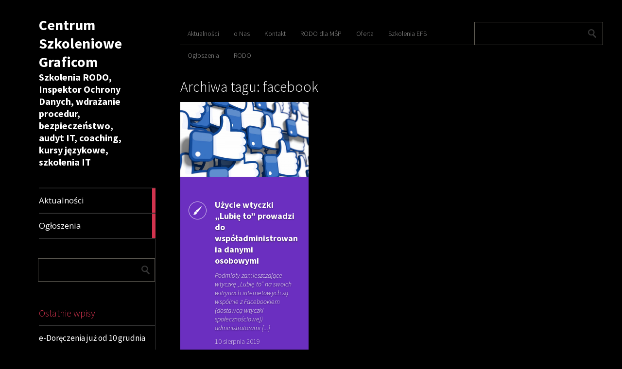

--- FILE ---
content_type: text/html; charset=UTF-8
request_url: https://centrum.graficom.pl/tag/facebook/
body_size: 8183
content:
<!DOCTYPE html>
<html lang="pl-PL">
	<head>
		<meta charset="UTF-8" />
		<title>facebook - Centrum Szkoleniowe Graficom</title>
		<meta name="viewport" content="width=device-width, initial-scale=1.0">
		<link rel="profile" href="http://gmpg.org/xfn/11">
		<link rel="pingback" href="https://centrum.graficom.pl/xmlrpc.php">

		<meta name='robots' content='index, follow, max-image-preview:large, max-snippet:-1, max-video-preview:-1' />

<!-- Social Warfare v4.4.5.1 https://warfareplugins.com - BEGINNING OF OUTPUT -->
<style>
	@font-face {
		font-family: "sw-icon-font";
		src:url("https://centrum.graficom.pl/wp-content/plugins/social-warfare/assets/fonts/sw-icon-font.eot?ver=4.4.5.1");
		src:url("https://centrum.graficom.pl/wp-content/plugins/social-warfare/assets/fonts/sw-icon-font.eot?ver=4.4.5.1#iefix") format("embedded-opentype"),
		url("https://centrum.graficom.pl/wp-content/plugins/social-warfare/assets/fonts/sw-icon-font.woff?ver=4.4.5.1") format("woff"),
		url("https://centrum.graficom.pl/wp-content/plugins/social-warfare/assets/fonts/sw-icon-font.ttf?ver=4.4.5.1") format("truetype"),
		url("https://centrum.graficom.pl/wp-content/plugins/social-warfare/assets/fonts/sw-icon-font.svg?ver=4.4.5.1#1445203416") format("svg");
		font-weight: normal;
		font-style: normal;
		font-display:block;
	}
</style>
<!-- Social Warfare v4.4.5.1 https://warfareplugins.com - END OF OUTPUT -->


	<!-- This site is optimized with the Yoast SEO plugin v21.9.1 - https://yoast.com/wordpress/plugins/seo/ -->
	<title>facebook - Centrum Szkoleniowe Graficom</title>
	<link rel="canonical" href="https://centrum.graficom.pl/tag/facebook/" />
	<meta property="og:locale" content="pl_PL" />
	<meta property="og:type" content="article" />
	<meta property="og:title" content="facebook - Centrum Szkoleniowe Graficom" />
	<meta property="og:url" content="https://centrum.graficom.pl/tag/facebook/" />
	<meta property="og:site_name" content="Centrum Szkoleniowe Graficom" />
	<meta name="twitter:card" content="summary_large_image" />
	<script type="application/ld+json" class="yoast-schema-graph">{"@context":"https://schema.org","@graph":[{"@type":"CollectionPage","@id":"https://centrum.graficom.pl/tag/facebook/","url":"https://centrum.graficom.pl/tag/facebook/","name":"facebook - Centrum Szkoleniowe Graficom","isPartOf":{"@id":"https://centrum.graficom.pl/#website"},"primaryImageOfPage":{"@id":"https://centrum.graficom.pl/tag/facebook/#primaryimage"},"image":{"@id":"https://centrum.graficom.pl/tag/facebook/#primaryimage"},"thumbnailUrl":"https://centrum.graficom.pl/wp-content/uploads/2019/08/145632423745616200.jpg","breadcrumb":{"@id":"https://centrum.graficom.pl/tag/facebook/#breadcrumb"},"inLanguage":"pl-PL"},{"@type":"ImageObject","inLanguage":"pl-PL","@id":"https://centrum.graficom.pl/tag/facebook/#primaryimage","url":"https://centrum.graficom.pl/wp-content/uploads/2019/08/145632423745616200.jpg","contentUrl":"https://centrum.graficom.pl/wp-content/uploads/2019/08/145632423745616200.jpg","width":900,"height":525},{"@type":"BreadcrumbList","@id":"https://centrum.graficom.pl/tag/facebook/#breadcrumb","itemListElement":[{"@type":"ListItem","position":1,"name":"Strona główna","item":"https://centrum.graficom.pl/"},{"@type":"ListItem","position":2,"name":"facebook"}]},{"@type":"WebSite","@id":"https://centrum.graficom.pl/#website","url":"https://centrum.graficom.pl/","name":"Centrum Szkoleniowe Graficom","description":"Szkolenia RODO, Inspektor Ochrony Danych, wdrażanie procedur, bezpieczeństwo, audyt IT, coaching, kursy językowe, szkolenia IT","publisher":{"@id":"https://centrum.graficom.pl/#organization"},"potentialAction":[{"@type":"SearchAction","target":{"@type":"EntryPoint","urlTemplate":"https://centrum.graficom.pl/?s={search_term_string}"},"query-input":"required name=search_term_string"}],"inLanguage":"pl-PL"},{"@type":"Organization","@id":"https://centrum.graficom.pl/#organization","name":"Centrum Szkoleniowe Graficom","url":"https://centrum.graficom.pl/","logo":{"@type":"ImageObject","inLanguage":"pl-PL","@id":"https://centrum.graficom.pl/#/schema/logo/image/","url":"https://centrum.graficom.pl/wp-content/uploads/2017/10/logo_graficom.jpg","contentUrl":"https://centrum.graficom.pl/wp-content/uploads/2017/10/logo_graficom.jpg","width":282,"height":83,"caption":"Centrum Szkoleniowe Graficom"},"image":{"@id":"https://centrum.graficom.pl/#/schema/logo/image/"},"sameAs":["https://www.facebook.com/CentrumSzkolenioweGraficom"]}]}</script>
	<!-- / Yoast SEO plugin. -->


<link rel='dns-prefetch' href='//fonts.googleapis.com' />
<link rel="alternate" type="application/rss+xml" title="Centrum Szkoleniowe Graficom &raquo; Kanał z wpisami" href="https://centrum.graficom.pl/feed/" />
<link rel="alternate" type="application/rss+xml" title="Centrum Szkoleniowe Graficom &raquo; Kanał z komentarzami" href="https://centrum.graficom.pl/comments/feed/" />
<link rel="alternate" type="application/rss+xml" title="Centrum Szkoleniowe Graficom &raquo; Kanał z wpisami otagowanymi jako facebook" href="https://centrum.graficom.pl/tag/facebook/feed/" />
		<!-- This site uses the Google Analytics by ExactMetrics plugin v7.23.1 - Using Analytics tracking - https://www.exactmetrics.com/ -->
		<!-- Note: ExactMetrics is not currently configured on this site. The site owner needs to authenticate with Google Analytics in the ExactMetrics settings panel. -->
					<!-- No tracking code set -->
				<!-- / Google Analytics by ExactMetrics -->
		<script type="text/javascript">
/* <![CDATA[ */
window._wpemojiSettings = {"baseUrl":"https:\/\/s.w.org\/images\/core\/emoji\/14.0.0\/72x72\/","ext":".png","svgUrl":"https:\/\/s.w.org\/images\/core\/emoji\/14.0.0\/svg\/","svgExt":".svg","source":{"concatemoji":"https:\/\/centrum.graficom.pl\/wp-includes\/js\/wp-emoji-release.min.js?ver=6.4.7"}};
/*! This file is auto-generated */
!function(i,n){var o,s,e;function c(e){try{var t={supportTests:e,timestamp:(new Date).valueOf()};sessionStorage.setItem(o,JSON.stringify(t))}catch(e){}}function p(e,t,n){e.clearRect(0,0,e.canvas.width,e.canvas.height),e.fillText(t,0,0);var t=new Uint32Array(e.getImageData(0,0,e.canvas.width,e.canvas.height).data),r=(e.clearRect(0,0,e.canvas.width,e.canvas.height),e.fillText(n,0,0),new Uint32Array(e.getImageData(0,0,e.canvas.width,e.canvas.height).data));return t.every(function(e,t){return e===r[t]})}function u(e,t,n){switch(t){case"flag":return n(e,"\ud83c\udff3\ufe0f\u200d\u26a7\ufe0f","\ud83c\udff3\ufe0f\u200b\u26a7\ufe0f")?!1:!n(e,"\ud83c\uddfa\ud83c\uddf3","\ud83c\uddfa\u200b\ud83c\uddf3")&&!n(e,"\ud83c\udff4\udb40\udc67\udb40\udc62\udb40\udc65\udb40\udc6e\udb40\udc67\udb40\udc7f","\ud83c\udff4\u200b\udb40\udc67\u200b\udb40\udc62\u200b\udb40\udc65\u200b\udb40\udc6e\u200b\udb40\udc67\u200b\udb40\udc7f");case"emoji":return!n(e,"\ud83e\udef1\ud83c\udffb\u200d\ud83e\udef2\ud83c\udfff","\ud83e\udef1\ud83c\udffb\u200b\ud83e\udef2\ud83c\udfff")}return!1}function f(e,t,n){var r="undefined"!=typeof WorkerGlobalScope&&self instanceof WorkerGlobalScope?new OffscreenCanvas(300,150):i.createElement("canvas"),a=r.getContext("2d",{willReadFrequently:!0}),o=(a.textBaseline="top",a.font="600 32px Arial",{});return e.forEach(function(e){o[e]=t(a,e,n)}),o}function t(e){var t=i.createElement("script");t.src=e,t.defer=!0,i.head.appendChild(t)}"undefined"!=typeof Promise&&(o="wpEmojiSettingsSupports",s=["flag","emoji"],n.supports={everything:!0,everythingExceptFlag:!0},e=new Promise(function(e){i.addEventListener("DOMContentLoaded",e,{once:!0})}),new Promise(function(t){var n=function(){try{var e=JSON.parse(sessionStorage.getItem(o));if("object"==typeof e&&"number"==typeof e.timestamp&&(new Date).valueOf()<e.timestamp+604800&&"object"==typeof e.supportTests)return e.supportTests}catch(e){}return null}();if(!n){if("undefined"!=typeof Worker&&"undefined"!=typeof OffscreenCanvas&&"undefined"!=typeof URL&&URL.createObjectURL&&"undefined"!=typeof Blob)try{var e="postMessage("+f.toString()+"("+[JSON.stringify(s),u.toString(),p.toString()].join(",")+"));",r=new Blob([e],{type:"text/javascript"}),a=new Worker(URL.createObjectURL(r),{name:"wpTestEmojiSupports"});return void(a.onmessage=function(e){c(n=e.data),a.terminate(),t(n)})}catch(e){}c(n=f(s,u,p))}t(n)}).then(function(e){for(var t in e)n.supports[t]=e[t],n.supports.everything=n.supports.everything&&n.supports[t],"flag"!==t&&(n.supports.everythingExceptFlag=n.supports.everythingExceptFlag&&n.supports[t]);n.supports.everythingExceptFlag=n.supports.everythingExceptFlag&&!n.supports.flag,n.DOMReady=!1,n.readyCallback=function(){n.DOMReady=!0}}).then(function(){return e}).then(function(){var e;n.supports.everything||(n.readyCallback(),(e=n.source||{}).concatemoji?t(e.concatemoji):e.wpemoji&&e.twemoji&&(t(e.twemoji),t(e.wpemoji)))}))}((window,document),window._wpemojiSettings);
/* ]]> */
</script>
<link rel='stylesheet' id='social-warfare-block-css-css' href='https://centrum.graficom.pl/wp-content/plugins/social-warfare/assets/js/post-editor/dist/blocks.style.build.css?ver=6.4.7' type='text/css' media='all' />
<style id='wp-emoji-styles-inline-css' type='text/css'>

	img.wp-smiley, img.emoji {
		display: inline !important;
		border: none !important;
		box-shadow: none !important;
		height: 1em !important;
		width: 1em !important;
		margin: 0 0.07em !important;
		vertical-align: -0.1em !important;
		background: none !important;
		padding: 0 !important;
	}
</style>
<link rel='stylesheet' id='wp-block-library-css' href='https://centrum.graficom.pl/wp-includes/css/dist/block-library/style.min.css?ver=6.4.7' type='text/css' media='all' />
<style id='classic-theme-styles-inline-css' type='text/css'>
/*! This file is auto-generated */
.wp-block-button__link{color:#fff;background-color:#32373c;border-radius:9999px;box-shadow:none;text-decoration:none;padding:calc(.667em + 2px) calc(1.333em + 2px);font-size:1.125em}.wp-block-file__button{background:#32373c;color:#fff;text-decoration:none}
</style>
<style id='global-styles-inline-css' type='text/css'>
body{--wp--preset--color--black: #000000;--wp--preset--color--cyan-bluish-gray: #abb8c3;--wp--preset--color--white: #ffffff;--wp--preset--color--pale-pink: #f78da7;--wp--preset--color--vivid-red: #cf2e2e;--wp--preset--color--luminous-vivid-orange: #ff6900;--wp--preset--color--luminous-vivid-amber: #fcb900;--wp--preset--color--light-green-cyan: #7bdcb5;--wp--preset--color--vivid-green-cyan: #00d084;--wp--preset--color--pale-cyan-blue: #8ed1fc;--wp--preset--color--vivid-cyan-blue: #0693e3;--wp--preset--color--vivid-purple: #9b51e0;--wp--preset--gradient--vivid-cyan-blue-to-vivid-purple: linear-gradient(135deg,rgba(6,147,227,1) 0%,rgb(155,81,224) 100%);--wp--preset--gradient--light-green-cyan-to-vivid-green-cyan: linear-gradient(135deg,rgb(122,220,180) 0%,rgb(0,208,130) 100%);--wp--preset--gradient--luminous-vivid-amber-to-luminous-vivid-orange: linear-gradient(135deg,rgba(252,185,0,1) 0%,rgba(255,105,0,1) 100%);--wp--preset--gradient--luminous-vivid-orange-to-vivid-red: linear-gradient(135deg,rgba(255,105,0,1) 0%,rgb(207,46,46) 100%);--wp--preset--gradient--very-light-gray-to-cyan-bluish-gray: linear-gradient(135deg,rgb(238,238,238) 0%,rgb(169,184,195) 100%);--wp--preset--gradient--cool-to-warm-spectrum: linear-gradient(135deg,rgb(74,234,220) 0%,rgb(151,120,209) 20%,rgb(207,42,186) 40%,rgb(238,44,130) 60%,rgb(251,105,98) 80%,rgb(254,248,76) 100%);--wp--preset--gradient--blush-light-purple: linear-gradient(135deg,rgb(255,206,236) 0%,rgb(152,150,240) 100%);--wp--preset--gradient--blush-bordeaux: linear-gradient(135deg,rgb(254,205,165) 0%,rgb(254,45,45) 50%,rgb(107,0,62) 100%);--wp--preset--gradient--luminous-dusk: linear-gradient(135deg,rgb(255,203,112) 0%,rgb(199,81,192) 50%,rgb(65,88,208) 100%);--wp--preset--gradient--pale-ocean: linear-gradient(135deg,rgb(255,245,203) 0%,rgb(182,227,212) 50%,rgb(51,167,181) 100%);--wp--preset--gradient--electric-grass: linear-gradient(135deg,rgb(202,248,128) 0%,rgb(113,206,126) 100%);--wp--preset--gradient--midnight: linear-gradient(135deg,rgb(2,3,129) 0%,rgb(40,116,252) 100%);--wp--preset--font-size--small: 13px;--wp--preset--font-size--medium: 20px;--wp--preset--font-size--large: 36px;--wp--preset--font-size--x-large: 42px;--wp--preset--spacing--20: 0.44rem;--wp--preset--spacing--30: 0.67rem;--wp--preset--spacing--40: 1rem;--wp--preset--spacing--50: 1.5rem;--wp--preset--spacing--60: 2.25rem;--wp--preset--spacing--70: 3.38rem;--wp--preset--spacing--80: 5.06rem;--wp--preset--shadow--natural: 6px 6px 9px rgba(0, 0, 0, 0.2);--wp--preset--shadow--deep: 12px 12px 50px rgba(0, 0, 0, 0.4);--wp--preset--shadow--sharp: 6px 6px 0px rgba(0, 0, 0, 0.2);--wp--preset--shadow--outlined: 6px 6px 0px -3px rgba(255, 255, 255, 1), 6px 6px rgba(0, 0, 0, 1);--wp--preset--shadow--crisp: 6px 6px 0px rgba(0, 0, 0, 1);}:where(.is-layout-flex){gap: 0.5em;}:where(.is-layout-grid){gap: 0.5em;}body .is-layout-flow > .alignleft{float: left;margin-inline-start: 0;margin-inline-end: 2em;}body .is-layout-flow > .alignright{float: right;margin-inline-start: 2em;margin-inline-end: 0;}body .is-layout-flow > .aligncenter{margin-left: auto !important;margin-right: auto !important;}body .is-layout-constrained > .alignleft{float: left;margin-inline-start: 0;margin-inline-end: 2em;}body .is-layout-constrained > .alignright{float: right;margin-inline-start: 2em;margin-inline-end: 0;}body .is-layout-constrained > .aligncenter{margin-left: auto !important;margin-right: auto !important;}body .is-layout-constrained > :where(:not(.alignleft):not(.alignright):not(.alignfull)){max-width: var(--wp--style--global--content-size);margin-left: auto !important;margin-right: auto !important;}body .is-layout-constrained > .alignwide{max-width: var(--wp--style--global--wide-size);}body .is-layout-flex{display: flex;}body .is-layout-flex{flex-wrap: wrap;align-items: center;}body .is-layout-flex > *{margin: 0;}body .is-layout-grid{display: grid;}body .is-layout-grid > *{margin: 0;}:where(.wp-block-columns.is-layout-flex){gap: 2em;}:where(.wp-block-columns.is-layout-grid){gap: 2em;}:where(.wp-block-post-template.is-layout-flex){gap: 1.25em;}:where(.wp-block-post-template.is-layout-grid){gap: 1.25em;}.has-black-color{color: var(--wp--preset--color--black) !important;}.has-cyan-bluish-gray-color{color: var(--wp--preset--color--cyan-bluish-gray) !important;}.has-white-color{color: var(--wp--preset--color--white) !important;}.has-pale-pink-color{color: var(--wp--preset--color--pale-pink) !important;}.has-vivid-red-color{color: var(--wp--preset--color--vivid-red) !important;}.has-luminous-vivid-orange-color{color: var(--wp--preset--color--luminous-vivid-orange) !important;}.has-luminous-vivid-amber-color{color: var(--wp--preset--color--luminous-vivid-amber) !important;}.has-light-green-cyan-color{color: var(--wp--preset--color--light-green-cyan) !important;}.has-vivid-green-cyan-color{color: var(--wp--preset--color--vivid-green-cyan) !important;}.has-pale-cyan-blue-color{color: var(--wp--preset--color--pale-cyan-blue) !important;}.has-vivid-cyan-blue-color{color: var(--wp--preset--color--vivid-cyan-blue) !important;}.has-vivid-purple-color{color: var(--wp--preset--color--vivid-purple) !important;}.has-black-background-color{background-color: var(--wp--preset--color--black) !important;}.has-cyan-bluish-gray-background-color{background-color: var(--wp--preset--color--cyan-bluish-gray) !important;}.has-white-background-color{background-color: var(--wp--preset--color--white) !important;}.has-pale-pink-background-color{background-color: var(--wp--preset--color--pale-pink) !important;}.has-vivid-red-background-color{background-color: var(--wp--preset--color--vivid-red) !important;}.has-luminous-vivid-orange-background-color{background-color: var(--wp--preset--color--luminous-vivid-orange) !important;}.has-luminous-vivid-amber-background-color{background-color: var(--wp--preset--color--luminous-vivid-amber) !important;}.has-light-green-cyan-background-color{background-color: var(--wp--preset--color--light-green-cyan) !important;}.has-vivid-green-cyan-background-color{background-color: var(--wp--preset--color--vivid-green-cyan) !important;}.has-pale-cyan-blue-background-color{background-color: var(--wp--preset--color--pale-cyan-blue) !important;}.has-vivid-cyan-blue-background-color{background-color: var(--wp--preset--color--vivid-cyan-blue) !important;}.has-vivid-purple-background-color{background-color: var(--wp--preset--color--vivid-purple) !important;}.has-black-border-color{border-color: var(--wp--preset--color--black) !important;}.has-cyan-bluish-gray-border-color{border-color: var(--wp--preset--color--cyan-bluish-gray) !important;}.has-white-border-color{border-color: var(--wp--preset--color--white) !important;}.has-pale-pink-border-color{border-color: var(--wp--preset--color--pale-pink) !important;}.has-vivid-red-border-color{border-color: var(--wp--preset--color--vivid-red) !important;}.has-luminous-vivid-orange-border-color{border-color: var(--wp--preset--color--luminous-vivid-orange) !important;}.has-luminous-vivid-amber-border-color{border-color: var(--wp--preset--color--luminous-vivid-amber) !important;}.has-light-green-cyan-border-color{border-color: var(--wp--preset--color--light-green-cyan) !important;}.has-vivid-green-cyan-border-color{border-color: var(--wp--preset--color--vivid-green-cyan) !important;}.has-pale-cyan-blue-border-color{border-color: var(--wp--preset--color--pale-cyan-blue) !important;}.has-vivid-cyan-blue-border-color{border-color: var(--wp--preset--color--vivid-cyan-blue) !important;}.has-vivid-purple-border-color{border-color: var(--wp--preset--color--vivid-purple) !important;}.has-vivid-cyan-blue-to-vivid-purple-gradient-background{background: var(--wp--preset--gradient--vivid-cyan-blue-to-vivid-purple) !important;}.has-light-green-cyan-to-vivid-green-cyan-gradient-background{background: var(--wp--preset--gradient--light-green-cyan-to-vivid-green-cyan) !important;}.has-luminous-vivid-amber-to-luminous-vivid-orange-gradient-background{background: var(--wp--preset--gradient--luminous-vivid-amber-to-luminous-vivid-orange) !important;}.has-luminous-vivid-orange-to-vivid-red-gradient-background{background: var(--wp--preset--gradient--luminous-vivid-orange-to-vivid-red) !important;}.has-very-light-gray-to-cyan-bluish-gray-gradient-background{background: var(--wp--preset--gradient--very-light-gray-to-cyan-bluish-gray) !important;}.has-cool-to-warm-spectrum-gradient-background{background: var(--wp--preset--gradient--cool-to-warm-spectrum) !important;}.has-blush-light-purple-gradient-background{background: var(--wp--preset--gradient--blush-light-purple) !important;}.has-blush-bordeaux-gradient-background{background: var(--wp--preset--gradient--blush-bordeaux) !important;}.has-luminous-dusk-gradient-background{background: var(--wp--preset--gradient--luminous-dusk) !important;}.has-pale-ocean-gradient-background{background: var(--wp--preset--gradient--pale-ocean) !important;}.has-electric-grass-gradient-background{background: var(--wp--preset--gradient--electric-grass) !important;}.has-midnight-gradient-background{background: var(--wp--preset--gradient--midnight) !important;}.has-small-font-size{font-size: var(--wp--preset--font-size--small) !important;}.has-medium-font-size{font-size: var(--wp--preset--font-size--medium) !important;}.has-large-font-size{font-size: var(--wp--preset--font-size--large) !important;}.has-x-large-font-size{font-size: var(--wp--preset--font-size--x-large) !important;}
.wp-block-navigation a:where(:not(.wp-element-button)){color: inherit;}
:where(.wp-block-post-template.is-layout-flex){gap: 1.25em;}:where(.wp-block-post-template.is-layout-grid){gap: 1.25em;}
:where(.wp-block-columns.is-layout-flex){gap: 2em;}:where(.wp-block-columns.is-layout-grid){gap: 2em;}
.wp-block-pullquote{font-size: 1.5em;line-height: 1.6;}
</style>
<link rel='stylesheet' id='social_warfare-css' href='https://centrum.graficom.pl/wp-content/plugins/social-warfare/assets/css/style.min.css?ver=4.4.5.1' type='text/css' media='all' />
<link rel='stylesheet' id='metro_creativex-style-css' href='https://centrum.graficom.pl/wp-content/themes/metro-creativex/style.css?ver=6.4.7' type='text/css' media='all' />
<link rel='stylesheet' id='metro_creativex_opensans-font-css' href='//fonts.googleapis.com/css?family=Open+Sans%3A300italic%2C400italic%2C600italic%2C700italic%2C800italic%2C400%2C300%2C600%2C700%2C800&#038;ver=6.4.7' type='text/css' media='all' />
<link rel='stylesheet' id='metro_creativex_sourcesans-font-css' href='//fonts.googleapis.com/css?family=Source+Sans+Pro%3A200%2C300%2C400%2C600%2C700%2C900%2C200italic%2C300italic%2C400italic%2C600italic%2C700italic%2C900italic&#038;ver=6.4.7' type='text/css' media='all' />
<link rel='stylesheet' id='tablepress-default-css' href='https://centrum.graficom.pl/wp-content/plugins/tablepress/css/build/default.css?ver=2.2.4' type='text/css' media='all' />
<script type="text/javascript" src="https://centrum.graficom.pl/wp-includes/js/jquery/jquery.min.js?ver=3.7.1" id="jquery-core-js"></script>
<script type="text/javascript" src="https://centrum.graficom.pl/wp-includes/js/jquery/jquery-migrate.min.js?ver=3.4.1" id="jquery-migrate-js"></script>
<link rel="https://api.w.org/" href="https://centrum.graficom.pl/wp-json/" /><link rel="alternate" type="application/json" href="https://centrum.graficom.pl/wp-json/wp/v2/tags/78" /><link rel="EditURI" type="application/rsd+xml" title="RSD" href="https://centrum.graficom.pl/xmlrpc.php?rsd" />
<meta name="generator" content="WordPress 6.4.7" />
	</head>
	<body class="archive tag tag-facebook tag-78">
		
	<header class="header">
						<div id="logo">
				
				
				<div class="header-logo-wrap"><h1 class='site-title'><a href='https://centrum.graficom.pl/' title='Centrum Szkoleniowe Graficom' rel='home'>Centrum Szkoleniowe Graficom</a></h1><h2 class='site-description'>Szkolenia RODO, Inspektor Ochrony Danych, wdrażanie procedur, bezpieczeństwo, audyt IT, coaching, kursy językowe, szkolenia IT</h2></div>			</div><!-- /logo -->
			<div class="openmenuresp">Menu</div>
						<div class="navrespgradient"></div>
				
	<nav>
		
				<a href="https://centrum.graficom.pl/kategoria/aktualnosci/" class="color-code" title="Aktualności">
					<span>Aktualności</span>
					<div class="read bg-code">
						<p>42</p><span>articles</span>
					</div>
				</a>
				<a href="https://centrum.graficom.pl/kategoria/ogloszenia/" class="color-code" title="Ogłoszenia">
					<span>Ogłoszenia</span>
					<div class="read bg-code">
						<p>6</p><span>articles</span>
					</div>
				</a>	</nav>
	
	<div class="left-sidebar sidebar-desktop">
		<aside id="search-2" class="widget widget_search"><form role="search" method="get" action="https://centrum.graficom.pl/">
	<input type="text" class="searchtext" value="" name="s" title="Szukaj:">
	<input type="submit" class="searchbutton" value=" ">
</form>
</aside><br style="clear:both">
		<aside id="recent-posts-2" class="widget widget_recent_entries">
		<h3 class="widget-title">Ostatnie wpisy</h3>
		<ul>
											<li>
					<a href="https://centrum.graficom.pl/e-doreczenia-juz-od-10-grudnia-2023/">e-Doręczenia już od 10 grudnia 2023</a>
									</li>
											<li>
					<a href="https://centrum.graficom.pl/media-spolecznosciowe-a-bezpieczenstwo-danych/">Media społecznościowe a bezpieczeństwo danych</a>
									</li>
											<li>
					<a href="https://centrum.graficom.pl/zapewnienie-dostepnosci-dla-osob-ze-szczegolnymi-potrzebami/">Zapewnienie dostępności dla osób ze szczególnymi potrzebami</a>
									</li>
											<li>
					<a href="https://centrum.graficom.pl/zajecia-dla-seniorow-60-w-ramach-projektu-aktywni/">Zajęcia dla Seniorów 60+ w ramach projektu Aktywni+</a>
									</li>
											<li>
					<a href="https://centrum.graficom.pl/bezpieczny-internet-cz-ii/">Bezpieczny internet cz. II</a>
									</li>
					</ul>

		</aside><br style="clear:both"><aside id="archives-2" class="widget widget_archive"><h3 class="widget-title">Archiwa</h3>
			<ul>
					<li><a href='https://centrum.graficom.pl/2023/10/'>październik 2023</a></li>
	<li><a href='https://centrum.graficom.pl/2023/08/'>sierpień 2023</a></li>
	<li><a href='https://centrum.graficom.pl/2021/09/'>wrzesień 2021</a></li>
	<li><a href='https://centrum.graficom.pl/2021/08/'>sierpień 2021</a></li>
	<li><a href='https://centrum.graficom.pl/2021/04/'>kwiecień 2021</a></li>
	<li><a href='https://centrum.graficom.pl/2021/02/'>luty 2021</a></li>
	<li><a href='https://centrum.graficom.pl/2020/08/'>sierpień 2020</a></li>
	<li><a href='https://centrum.graficom.pl/2020/06/'>czerwiec 2020</a></li>
	<li><a href='https://centrum.graficom.pl/2020/03/'>marzec 2020</a></li>
	<li><a href='https://centrum.graficom.pl/2019/11/'>listopad 2019</a></li>
	<li><a href='https://centrum.graficom.pl/2019/08/'>sierpień 2019</a></li>
	<li><a href='https://centrum.graficom.pl/2019/07/'>lipiec 2019</a></li>
	<li><a href='https://centrum.graficom.pl/2019/06/'>czerwiec 2019</a></li>
	<li><a href='https://centrum.graficom.pl/2019/04/'>kwiecień 2019</a></li>
	<li><a href='https://centrum.graficom.pl/2019/03/'>marzec 2019</a></li>
	<li><a href='https://centrum.graficom.pl/2019/02/'>luty 2019</a></li>
	<li><a href='https://centrum.graficom.pl/2019/01/'>styczeń 2019</a></li>
	<li><a href='https://centrum.graficom.pl/2018/09/'>wrzesień 2018</a></li>
	<li><a href='https://centrum.graficom.pl/2018/08/'>sierpień 2018</a></li>
	<li><a href='https://centrum.graficom.pl/2018/06/'>czerwiec 2018</a></li>
	<li><a href='https://centrum.graficom.pl/2017/10/'>październik 2017</a></li>
	<li><a href='https://centrum.graficom.pl/2016/10/'>październik 2016</a></li>
	<li><a href='https://centrum.graficom.pl/2016/07/'>lipiec 2016</a></li>
	<li><a href='https://centrum.graficom.pl/2016/06/'>czerwiec 2016</a></li>
			</ul>

			</aside><br style="clear:both"><aside id="fbw_id-5" class="widget widget_fbw_id"><h3 class="widget-title">Polub nas Facebooku</h3><div class="fb_loader" style="text-align: center !important;"><img src="https://centrum.graficom.pl/wp-content/plugins/facebook-pagelike-widget/loader.gif" alt="Facebook Pagelike Widget" /></div><div id="fb-root"></div>
        <div class="fb-page" data-href="https://www.facebook.com/CentrumSzkolenioweGraficom/" data-width="300" data-height="500" data-small-header="false" data-adapt-container-width="true" data-hide-cover="false" data-show-facepile="true" style="" hide_cta="false" data-tabs="timeline" data-lazy="false"></div></aside><br style="clear:both">        <!-- A WordPress plugin developed by Milap Patel -->
    	</div>		
<div id="social"></div>	</header>
		<div id="topside">
			<div class="pages">
				<div class="menu-menu-glowne-container"><ul id="menu-menu-glowne" class="menu"><li id="menu-item-22" class="menu-item menu-item-type-taxonomy menu-item-object-category menu-item-22"><a href="https://centrum.graficom.pl/kategoria/aktualnosci/">Aktualności</a></li>
<li id="menu-item-223" class="menu-item menu-item-type-post_type menu-item-object-page current_page_parent menu-item-223"><a href="https://centrum.graficom.pl/sample-page/">o Nas</a></li>
<li id="menu-item-116" class="menu-item menu-item-type-post_type menu-item-object-page menu-item-116"><a href="https://centrum.graficom.pl/kontakt/">Kontakt</a></li>
<li id="menu-item-249" class="menu-item menu-item-type-post_type menu-item-object-page menu-item-249"><a href="https://centrum.graficom.pl/rodo-dla-msp/">RODO dla MŚP</a></li>
<li id="menu-item-226" class="menu-item menu-item-type-post_type menu-item-object-page menu-item-226"><a href="https://centrum.graficom.pl/oferta/">Oferta</a></li>
<li id="menu-item-20" class="menu-item menu-item-type-post_type menu-item-object-page menu-item-20"><a href="https://centrum.graficom.pl/szkolenia-efs/">Szkolenia EFS</a></li>
<li id="menu-item-72" class="menu-item menu-item-type-taxonomy menu-item-object-category menu-item-72"><a href="https://centrum.graficom.pl/kategoria/ogloszenia/">Ogłoszenia</a></li>
<li id="menu-item-296" class="menu-item menu-item-type-post_type menu-item-object-page menu-item-296"><a href="https://centrum.graficom.pl/rodo/">RODO</a></li>
</ul></div>			</div><!--/pages-->

			<div id="searchform">
				<form role="search" method="get" action="https://centrum.graficom.pl/">
	<input type="text" class="searchtext" value="" name="s" title="Szukaj:">
	<input type="submit" class="searchbutton" value=" ">
</form>
			</div><!--/searchform-->

			<div class="clearfix"></div>
			<h1>
				Archiwa tagu: facebook							</h1>
			
		</div><!--/topside-->
		<div id="content">
																<article 
			class="bg-stuff">
				<div class="img"><img width="900" height="525" src="https://centrum.graficom.pl/wp-content/uploads/2019/08/145632423745616200.jpg" class="attachment-post-thumbnail size-post-thumbnail wp-post-image" alt="" decoding="async" fetchpriority="high" srcset="https://centrum.graficom.pl/wp-content/uploads/2019/08/145632423745616200.jpg 900w, https://centrum.graficom.pl/wp-content/uploads/2019/08/145632423745616200-300x175.jpg 300w, https://centrum.graficom.pl/wp-content/uploads/2019/08/145632423745616200-768x448.jpg 768w" sizes="(max-width: 900px) 100vw, 900px" /></div>				<div class="post_icon" style="background-image:url(https://centrum.graficom.pl/wp-content/themes/metro-creativex/images/pt_standard.png);"></div>
				<div class="post_content">
					<a href="https://centrum.graficom.pl/uzycie-wtyczki-lubie-to-prowadzi-do-wspoladministrowania-danymi-osobowymi/">Użycie wtyczki „Lubię to” prowadzi do współadministrowania danymi osobowymi</a>
					<div class="short_excerpt">
						Podmioty zamieszczające wtyczkę „Lubię to” na swoich witrynach internetowych są wspólnie z Facebookiem (dostawcą wtyczki społecznościowej) administratorami [...]					</div><!--/excerpt-->
					<div class="post_date">10 sierpnia 2019</div>
				</div><!--/post_content-->
			</article>
											</div><!-- /content -->
		<div class="left-sidebar sidebar-mobile">
			<aside id="search-2" class="widget widget_search"><form role="search" method="get" action="https://centrum.graficom.pl/">
	<input type="text" class="searchtext" value="" name="s" title="Szukaj:">
	<input type="submit" class="searchbutton" value=" ">
</form>
</aside><br style="clear:both">
		<aside id="recent-posts-2" class="widget widget_recent_entries">
		<h3 class="widget-title">Ostatnie wpisy</h3>
		<ul>
											<li>
					<a href="https://centrum.graficom.pl/e-doreczenia-juz-od-10-grudnia-2023/">e-Doręczenia już od 10 grudnia 2023</a>
									</li>
											<li>
					<a href="https://centrum.graficom.pl/media-spolecznosciowe-a-bezpieczenstwo-danych/">Media społecznościowe a bezpieczeństwo danych</a>
									</li>
											<li>
					<a href="https://centrum.graficom.pl/zapewnienie-dostepnosci-dla-osob-ze-szczegolnymi-potrzebami/">Zapewnienie dostępności dla osób ze szczególnymi potrzebami</a>
									</li>
											<li>
					<a href="https://centrum.graficom.pl/zajecia-dla-seniorow-60-w-ramach-projektu-aktywni/">Zajęcia dla Seniorów 60+ w ramach projektu Aktywni+</a>
									</li>
											<li>
					<a href="https://centrum.graficom.pl/bezpieczny-internet-cz-ii/">Bezpieczny internet cz. II</a>
									</li>
					</ul>

		</aside><br style="clear:both"><aside id="archives-2" class="widget widget_archive"><h3 class="widget-title">Archiwa</h3>
			<ul>
					<li><a href='https://centrum.graficom.pl/2023/10/'>październik 2023</a></li>
	<li><a href='https://centrum.graficom.pl/2023/08/'>sierpień 2023</a></li>
	<li><a href='https://centrum.graficom.pl/2021/09/'>wrzesień 2021</a></li>
	<li><a href='https://centrum.graficom.pl/2021/08/'>sierpień 2021</a></li>
	<li><a href='https://centrum.graficom.pl/2021/04/'>kwiecień 2021</a></li>
	<li><a href='https://centrum.graficom.pl/2021/02/'>luty 2021</a></li>
	<li><a href='https://centrum.graficom.pl/2020/08/'>sierpień 2020</a></li>
	<li><a href='https://centrum.graficom.pl/2020/06/'>czerwiec 2020</a></li>
	<li><a href='https://centrum.graficom.pl/2020/03/'>marzec 2020</a></li>
	<li><a href='https://centrum.graficom.pl/2019/11/'>listopad 2019</a></li>
	<li><a href='https://centrum.graficom.pl/2019/08/'>sierpień 2019</a></li>
	<li><a href='https://centrum.graficom.pl/2019/07/'>lipiec 2019</a></li>
	<li><a href='https://centrum.graficom.pl/2019/06/'>czerwiec 2019</a></li>
	<li><a href='https://centrum.graficom.pl/2019/04/'>kwiecień 2019</a></li>
	<li><a href='https://centrum.graficom.pl/2019/03/'>marzec 2019</a></li>
	<li><a href='https://centrum.graficom.pl/2019/02/'>luty 2019</a></li>
	<li><a href='https://centrum.graficom.pl/2019/01/'>styczeń 2019</a></li>
	<li><a href='https://centrum.graficom.pl/2018/09/'>wrzesień 2018</a></li>
	<li><a href='https://centrum.graficom.pl/2018/08/'>sierpień 2018</a></li>
	<li><a href='https://centrum.graficom.pl/2018/06/'>czerwiec 2018</a></li>
	<li><a href='https://centrum.graficom.pl/2017/10/'>październik 2017</a></li>
	<li><a href='https://centrum.graficom.pl/2016/10/'>październik 2016</a></li>
	<li><a href='https://centrum.graficom.pl/2016/07/'>lipiec 2016</a></li>
	<li><a href='https://centrum.graficom.pl/2016/06/'>czerwiec 2016</a></li>
			</ul>

			</aside><br style="clear:both"><aside id="fbw_id-5" class="widget widget_fbw_id"><h3 class="widget-title">Polub nas Facebooku</h3><div class="fb_loader" style="text-align: center !important;"><img src="https://centrum.graficom.pl/wp-content/plugins/facebook-pagelike-widget/loader.gif" alt="Facebook Pagelike Widget" /></div><div id="fb-root"></div>
        <div class="fb-page" data-href="https://www.facebook.com/CentrumSzkolenioweGraficom/" data-width="300" data-height="500" data-small-header="false" data-adapt-container-width="true" data-hide-cover="false" data-show-facepile="true" style="" hide_cta="false" data-tabs="timeline" data-lazy="false"></div></aside><br style="clear:both">        <!-- A WordPress plugin developed by Milap Patel -->
    		</div>

		<div class="clearfix"></div>
		<footer>
			<span class="alignleft">&copy; 2026 <a href="https://centrum.graficom.pl" title="Centrum Szkoleniowe Graficom">Centrum Szkoleniowe Graficom</a><span> &mdash; Stworzone przez <a href="http://www.wordpress.org">WordPress</a></span></span><br\>
			<span class="alignright">Szablon <a rel="nofollow" target="_blank" href="https://themeisle.com/themes/metrox/">ThemeIsle</a> </span>
			
			</footer>
	<script type="text/javascript" id="social_warfare_script-js-extra">
/* <![CDATA[ */
var socialWarfare = {"addons":[],"post_id":"306","variables":{"emphasizeIcons":false,"powered_by_toggle":false,"affiliate_link":"https:\/\/warfareplugins.com"},"floatBeforeContent":""};
/* ]]> */
</script>
<script type="text/javascript" src="https://centrum.graficom.pl/wp-content/plugins/social-warfare/assets/js/script.min.js?ver=4.4.5.1" id="social_warfare_script-js"></script>
<script type="text/javascript" src="https://centrum.graficom.pl/wp-content/themes/metro-creativex/js/script.js?ver=1.0" id="metro_creativex_jscript-js"></script>
<script type="text/javascript" src="https://centrum.graficom.pl/wp-content/themes/metro-creativex/js/jquery.carouFredSel-6.1.0.js?ver=6.1" id="metro_creativex_carouFredSel-js"></script>
<script type="text/javascript" src="https://centrum.graficom.pl/wp-includes/js/imagesloaded.min.js?ver=5.0.0" id="imagesloaded-js"></script>
<script type="text/javascript" src="https://centrum.graficom.pl/wp-includes/js/masonry.min.js?ver=4.2.2" id="masonry-js"></script>
<script type="text/javascript" src="https://centrum.graficom.pl/wp-content/themes/metro-creativex/js/metrox-masonry.js?ver=1.0" id="metro_creativex_masonry-js"></script>
<script type="text/javascript" src="https://centrum.graficom.pl/wp-content/plugins/facebook-pagelike-widget/fb.js?ver=1.0" id="scfbwidgetscript-js"></script>
<script type="text/javascript" src="https://connect.facebook.net/pl_PL/sdk.js?ver=2.0#xfbml=1&amp;version=v18.0" id="scfbexternalscript-js"></script>
<script type="text/javascript"> var swp_nonce = "59964e594c";var swpFloatBeforeContent = false; var swp_ajax_url = "https://centrum.graficom.pl/wp-admin/admin-ajax.php";var swpClickTracking = false;</script> <style type="text/css"></style>	</body>
</html>
